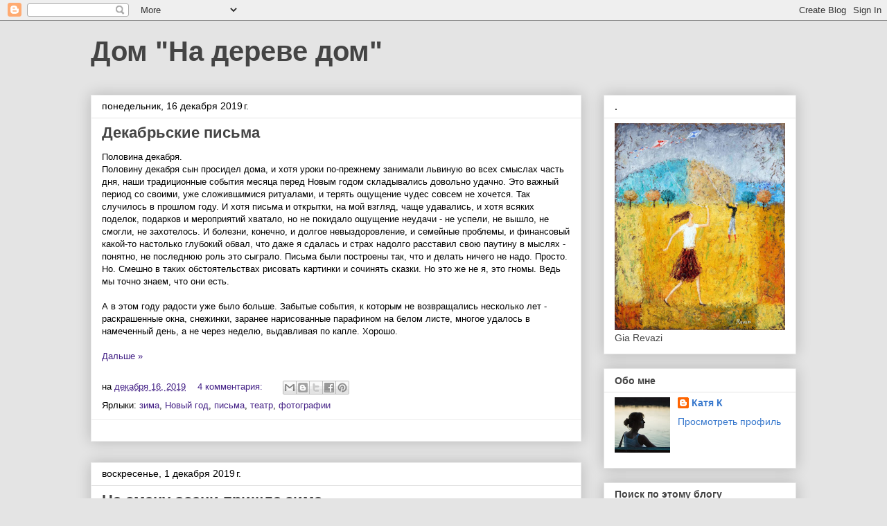

--- FILE ---
content_type: text/html; charset=UTF-8
request_url: https://kat09821.blogspot.com/2019/12/
body_size: 14805
content:
<!DOCTYPE html>
<html class='v2' dir='ltr' lang='ru'>
<head>
<link href='https://www.blogger.com/static/v1/widgets/335934321-css_bundle_v2.css' rel='stylesheet' type='text/css'/>
<meta content='width=1100' name='viewport'/>
<meta content='text/html; charset=UTF-8' http-equiv='Content-Type'/>
<meta content='blogger' name='generator'/>
<link href='https://kat09821.blogspot.com/favicon.ico' rel='icon' type='image/x-icon'/>
<link href='https://kat09821.blogspot.com/2019/12/' rel='canonical'/>
<link rel="alternate" type="application/atom+xml" title="Дом &quot;На дереве дом&quot; - Atom" href="https://kat09821.blogspot.com/feeds/posts/default" />
<link rel="alternate" type="application/rss+xml" title="Дом &quot;На дереве дом&quot; - RSS" href="https://kat09821.blogspot.com/feeds/posts/default?alt=rss" />
<link rel="service.post" type="application/atom+xml" title="Дом &quot;На дереве дом&quot; - Atom" href="https://www.blogger.com/feeds/3386156362033139241/posts/default" />
<!--Can't find substitution for tag [blog.ieCssRetrofitLinks]-->
<meta content='https://kat09821.blogspot.com/2019/12/' property='og:url'/>
<meta content='Дом &quot;На дереве дом&quot;' property='og:title'/>
<meta content='' property='og:description'/>
<title>Дом "На дереве дом": декабря 2019</title>
<style id='page-skin-1' type='text/css'><!--
/*
-----------------------------------------------
Blogger Template Style
Name:     Awesome Inc.
Designer: Tina Chen
URL:      tinachen.org
----------------------------------------------- */
/* Content
----------------------------------------------- */
body {
font: normal normal 13px Arial, Tahoma, Helvetica, FreeSans, sans-serif;
color: #000000;
background: #e4e4e4 none no-repeat scroll center center;
}
html body .content-outer {
min-width: 0;
max-width: 100%;
width: 100%;
}
a:link {
text-decoration: none;
color: #442186;
}
a:visited {
text-decoration: none;
color: #000000;
}
a:hover {
text-decoration: underline;
color: #3778cd;
}
.body-fauxcolumn-outer .cap-top {
position: absolute;
z-index: 1;
height: 276px;
width: 100%;
background: transparent none repeat-x scroll top left;
_background-image: none;
}
/* Columns
----------------------------------------------- */
.content-inner {
padding: 0;
}
.header-inner .section {
margin: 0 16px;
}
.tabs-inner .section {
margin: 0 16px;
}
.main-inner {
padding-top: 30px;
}
.main-inner .column-center-inner,
.main-inner .column-left-inner,
.main-inner .column-right-inner {
padding: 0 5px;
}
*+html body .main-inner .column-center-inner {
margin-top: -30px;
}
#layout .main-inner .column-center-inner {
margin-top: 0;
}
/* Header
----------------------------------------------- */
.header-outer {
margin: 0 0 0 0;
background: rgba(0, 0, 0, 0) none repeat scroll 0 0;
}
.Header h1 {
font: normal bold 40px Arial, Tahoma, Helvetica, FreeSans, sans-serif;
color: #444444;
text-shadow: 0 0 -1px #000000;
}
.Header h1 a {
color: #444444;
}
.Header .description {
font: normal normal 14px Arial, Tahoma, Helvetica, FreeSans, sans-serif;
color: #444444;
}
.header-inner .Header .titlewrapper,
.header-inner .Header .descriptionwrapper {
padding-left: 0;
padding-right: 0;
margin-bottom: 0;
}
.header-inner .Header .titlewrapper {
padding-top: 22px;
}
/* Tabs
----------------------------------------------- */
.tabs-outer {
overflow: hidden;
position: relative;
background: #e4e4e4 url(https://resources.blogblog.com/blogblog/data/1kt/awesomeinc/tabs_gradient_light.png) repeat scroll 0 0;
}
#layout .tabs-outer {
overflow: visible;
}
.tabs-cap-top, .tabs-cap-bottom {
position: absolute;
width: 100%;
border-top: 1px solid #7d7d7d;
}
.tabs-cap-bottom {
bottom: 0;
}
.tabs-inner .widget li a {
display: inline-block;
margin: 0;
padding: .6em 1.5em;
font: normal bold 14px Arial, Tahoma, Helvetica, FreeSans, sans-serif;
color: #444444;
border-top: 1px solid #7d7d7d;
border-bottom: 1px solid #7d7d7d;
border-left: 1px solid #7d7d7d;
height: 16px;
line-height: 16px;
}
.tabs-inner .widget li:last-child a {
border-right: 1px solid #7d7d7d;
}
.tabs-inner .widget li.selected a, .tabs-inner .widget li a:hover {
background: #000000 url(https://resources.blogblog.com/blogblog/data/1kt/awesomeinc/tabs_gradient_light.png) repeat-x scroll 0 -100px;
color: #ffffff;
}
/* Headings
----------------------------------------------- */
h2 {
font: normal bold 14px Arial, Tahoma, Helvetica, FreeSans, sans-serif;
color: #444444;
}
/* Widgets
----------------------------------------------- */
.main-inner .section {
margin: 0 27px;
padding: 0;
}
.main-inner .column-left-outer,
.main-inner .column-right-outer {
margin-top: 0;
}
#layout .main-inner .column-left-outer,
#layout .main-inner .column-right-outer {
margin-top: 0;
}
.main-inner .column-left-inner,
.main-inner .column-right-inner {
background: rgba(0, 0, 0, 0) none repeat 0 0;
-moz-box-shadow: 0 0 0 rgba(0, 0, 0, .2);
-webkit-box-shadow: 0 0 0 rgba(0, 0, 0, .2);
-goog-ms-box-shadow: 0 0 0 rgba(0, 0, 0, .2);
box-shadow: 0 0 0 rgba(0, 0, 0, .2);
-moz-border-radius: 0;
-webkit-border-radius: 0;
-goog-ms-border-radius: 0;
border-radius: 0;
}
#layout .main-inner .column-left-inner,
#layout .main-inner .column-right-inner {
margin-top: 0;
}
.sidebar .widget {
font: normal normal 14px Arial, Tahoma, Helvetica, FreeSans, sans-serif;
color: #444444;
}
.sidebar .widget a:link {
color: #3778cd;
}
.sidebar .widget a:visited {
color: #4d469c;
}
.sidebar .widget a:hover {
color: #3778cd;
}
.sidebar .widget h2 {
text-shadow: 0 0 -1px #000000;
}
.main-inner .widget {
background-color: #ffffff;
border: 1px solid #e4e4e4;
padding: 0 15px 15px;
margin: 20px -16px;
-moz-box-shadow: 0 0 20px rgba(0, 0, 0, .2);
-webkit-box-shadow: 0 0 20px rgba(0, 0, 0, .2);
-goog-ms-box-shadow: 0 0 20px rgba(0, 0, 0, .2);
box-shadow: 0 0 20px rgba(0, 0, 0, .2);
-moz-border-radius: 0;
-webkit-border-radius: 0;
-goog-ms-border-radius: 0;
border-radius: 0;
}
.main-inner .widget h2 {
margin: 0 -15px;
padding: .6em 15px .5em;
border-bottom: 1px solid rgba(0, 0, 0, 0);
}
.footer-inner .widget h2 {
padding: 0 0 .4em;
border-bottom: 1px solid rgba(0, 0, 0, 0);
}
.main-inner .widget h2 + div, .footer-inner .widget h2 + div {
border-top: 1px solid #e4e4e4;
padding-top: 8px;
}
.main-inner .widget .widget-content {
margin: 0 -15px;
padding: 7px 15px 0;
}
.main-inner .widget ul, .main-inner .widget #ArchiveList ul.flat {
margin: -8px -15px 0;
padding: 0;
list-style: none;
}
.main-inner .widget #ArchiveList {
margin: -8px 0 0;
}
.main-inner .widget ul li, .main-inner .widget #ArchiveList ul.flat li {
padding: .5em 15px;
text-indent: 0;
color: #000000;
border-top: 1px solid #e4e4e4;
border-bottom: 1px solid rgba(0, 0, 0, 0);
}
.main-inner .widget #ArchiveList ul li {
padding-top: .25em;
padding-bottom: .25em;
}
.main-inner .widget ul li:first-child, .main-inner .widget #ArchiveList ul.flat li:first-child {
border-top: none;
}
.main-inner .widget ul li:last-child, .main-inner .widget #ArchiveList ul.flat li:last-child {
border-bottom: none;
}
.post-body {
position: relative;
}
.main-inner .widget .post-body ul {
padding: 0 2.5em;
margin: .5em 0;
list-style: disc;
}
.main-inner .widget .post-body ul li {
padding: 0.25em 0;
margin-bottom: .25em;
color: #000000;
border: none;
}
.footer-inner .widget ul {
padding: 0;
list-style: none;
}
.widget .zippy {
color: #000000;
}
/* Posts
----------------------------------------------- */
body .main-inner .Blog {
padding: 0;
margin-bottom: 1em;
background-color: transparent;
border: none;
-moz-box-shadow: 0 0 0 rgba(0, 0, 0, 0);
-webkit-box-shadow: 0 0 0 rgba(0, 0, 0, 0);
-goog-ms-box-shadow: 0 0 0 rgba(0, 0, 0, 0);
box-shadow: 0 0 0 rgba(0, 0, 0, 0);
}
.main-inner .section:last-child .Blog:last-child {
padding: 0;
margin-bottom: 1em;
}
.main-inner .widget h2.date-header {
margin: 0 -15px 1px;
padding: 0 0 0 0;
font: normal normal 14px Arial, Tahoma, Helvetica, FreeSans, sans-serif;
color: #000000;
background: transparent none no-repeat scroll top left;
border-top: 0 solid #eeeeee;
border-bottom: 1px solid rgba(0, 0, 0, 0);
-moz-border-radius-topleft: 0;
-moz-border-radius-topright: 0;
-webkit-border-top-left-radius: 0;
-webkit-border-top-right-radius: 0;
border-top-left-radius: 0;
border-top-right-radius: 0;
position: static;
bottom: 100%;
right: 15px;
text-shadow: 0 0 -1px #000000;
}
.main-inner .widget h2.date-header span {
font: normal normal 14px Arial, Tahoma, Helvetica, FreeSans, sans-serif;
display: block;
padding: .5em 15px;
border-left: 0 solid #eeeeee;
border-right: 0 solid #eeeeee;
}
.date-outer {
position: relative;
margin: 30px 0 20px;
padding: 0 15px;
background-color: #ffffff;
border: 1px solid #eeeeee;
-moz-box-shadow: 0 0 20px rgba(0, 0, 0, .2);
-webkit-box-shadow: 0 0 20px rgba(0, 0, 0, .2);
-goog-ms-box-shadow: 0 0 20px rgba(0, 0, 0, .2);
box-shadow: 0 0 20px rgba(0, 0, 0, .2);
-moz-border-radius: 0;
-webkit-border-radius: 0;
-goog-ms-border-radius: 0;
border-radius: 0;
}
.date-outer:first-child {
margin-top: 0;
}
.date-outer:last-child {
margin-bottom: 20px;
-moz-border-radius-bottomleft: 0;
-moz-border-radius-bottomright: 0;
-webkit-border-bottom-left-radius: 0;
-webkit-border-bottom-right-radius: 0;
-goog-ms-border-bottom-left-radius: 0;
-goog-ms-border-bottom-right-radius: 0;
border-bottom-left-radius: 0;
border-bottom-right-radius: 0;
}
.date-posts {
margin: 0 -15px;
padding: 0 15px;
clear: both;
}
.post-outer, .inline-ad {
border-top: 1px solid #eeeeee;
margin: 0 -15px;
padding: 15px 15px;
}
.post-outer {
padding-bottom: 10px;
}
.post-outer:first-child {
padding-top: 0;
border-top: none;
}
.post-outer:last-child, .inline-ad:last-child {
border-bottom: none;
}
.post-body {
position: relative;
}
.post-body img {
padding: 8px;
background: rgba(0, 0, 0, 0);
border: 1px solid rgba(0, 0, 0, 0);
-moz-box-shadow: 0 0 0 rgba(0, 0, 0, .2);
-webkit-box-shadow: 0 0 0 rgba(0, 0, 0, .2);
box-shadow: 0 0 0 rgba(0, 0, 0, .2);
-moz-border-radius: 0;
-webkit-border-radius: 0;
border-radius: 0;
}
h3.post-title, h4 {
font: normal bold 22px Arial, Tahoma, Helvetica, FreeSans, sans-serif;
color: #444444;
}
h3.post-title a {
font: normal bold 22px Arial, Tahoma, Helvetica, FreeSans, sans-serif;
color: #444444;
}
h3.post-title a:hover {
color: #3778cd;
text-decoration: underline;
}
.post-header {
margin: 0 0 1em;
}
.post-body {
line-height: 1.4;
}
.post-outer h2 {
color: #000000;
}
.post-footer {
margin: 1.5em 0 0;
}
#blog-pager {
padding: 15px;
font-size: 120%;
background-color: #ffffff;
border: 1px solid #e4e4e4;
-moz-box-shadow: 0 0 20px rgba(0, 0, 0, .2);
-webkit-box-shadow: 0 0 20px rgba(0, 0, 0, .2);
-goog-ms-box-shadow: 0 0 20px rgba(0, 0, 0, .2);
box-shadow: 0 0 20px rgba(0, 0, 0, .2);
-moz-border-radius: 0;
-webkit-border-radius: 0;
-goog-ms-border-radius: 0;
border-radius: 0;
-moz-border-radius-topleft: 0;
-moz-border-radius-topright: 0;
-webkit-border-top-left-radius: 0;
-webkit-border-top-right-radius: 0;
-goog-ms-border-top-left-radius: 0;
-goog-ms-border-top-right-radius: 0;
border-top-left-radius: 0;
border-top-right-radius-topright: 0;
margin-top: 1em;
}
.blog-feeds, .post-feeds {
margin: 1em 0;
text-align: center;
color: #444444;
}
.blog-feeds a, .post-feeds a {
color: #3778cd;
}
.blog-feeds a:visited, .post-feeds a:visited {
color: #4d469c;
}
.blog-feeds a:hover, .post-feeds a:hover {
color: #3778cd;
}
.post-outer .comments {
margin-top: 2em;
}
/* Comments
----------------------------------------------- */
.comments .comments-content .icon.blog-author {
background-repeat: no-repeat;
background-image: url([data-uri]);
}
.comments .comments-content .loadmore a {
border-top: 1px solid #7d7d7d;
border-bottom: 1px solid #7d7d7d;
}
.comments .continue {
border-top: 2px solid #7d7d7d;
}
/* Footer
----------------------------------------------- */
.footer-outer {
margin: -20px 0 -1px;
padding: 20px 0 0;
color: #444444;
overflow: hidden;
}
.footer-fauxborder-left {
border-top: 1px solid #e4e4e4;
background: #ffffff none repeat scroll 0 0;
-moz-box-shadow: 0 0 20px rgba(0, 0, 0, .2);
-webkit-box-shadow: 0 0 20px rgba(0, 0, 0, .2);
-goog-ms-box-shadow: 0 0 20px rgba(0, 0, 0, .2);
box-shadow: 0 0 20px rgba(0, 0, 0, .2);
margin: 0 -20px;
}
/* Mobile
----------------------------------------------- */
body.mobile {
background-size: auto;
}
.mobile .body-fauxcolumn-outer {
background: transparent none repeat scroll top left;
}
*+html body.mobile .main-inner .column-center-inner {
margin-top: 0;
}
.mobile .main-inner .widget {
padding: 0 0 15px;
}
.mobile .main-inner .widget h2 + div,
.mobile .footer-inner .widget h2 + div {
border-top: none;
padding-top: 0;
}
.mobile .footer-inner .widget h2 {
padding: 0.5em 0;
border-bottom: none;
}
.mobile .main-inner .widget .widget-content {
margin: 0;
padding: 7px 0 0;
}
.mobile .main-inner .widget ul,
.mobile .main-inner .widget #ArchiveList ul.flat {
margin: 0 -15px 0;
}
.mobile .main-inner .widget h2.date-header {
right: 0;
}
.mobile .date-header span {
padding: 0.4em 0;
}
.mobile .date-outer:first-child {
margin-bottom: 0;
border: 1px solid #eeeeee;
-moz-border-radius-topleft: 0;
-moz-border-radius-topright: 0;
-webkit-border-top-left-radius: 0;
-webkit-border-top-right-radius: 0;
-goog-ms-border-top-left-radius: 0;
-goog-ms-border-top-right-radius: 0;
border-top-left-radius: 0;
border-top-right-radius: 0;
}
.mobile .date-outer {
border-color: #eeeeee;
border-width: 0 1px 1px;
}
.mobile .date-outer:last-child {
margin-bottom: 0;
}
.mobile .main-inner {
padding: 0;
}
.mobile .header-inner .section {
margin: 0;
}
.mobile .post-outer, .mobile .inline-ad {
padding: 5px 0;
}
.mobile .tabs-inner .section {
margin: 0 10px;
}
.mobile .main-inner .widget h2 {
margin: 0;
padding: 0;
}
.mobile .main-inner .widget h2.date-header span {
padding: 0;
}
.mobile .main-inner .widget .widget-content {
margin: 0;
padding: 7px 0 0;
}
.mobile #blog-pager {
border: 1px solid transparent;
background: #ffffff none repeat scroll 0 0;
}
.mobile .main-inner .column-left-inner,
.mobile .main-inner .column-right-inner {
background: rgba(0, 0, 0, 0) none repeat 0 0;
-moz-box-shadow: none;
-webkit-box-shadow: none;
-goog-ms-box-shadow: none;
box-shadow: none;
}
.mobile .date-posts {
margin: 0;
padding: 0;
}
.mobile .footer-fauxborder-left {
margin: 0;
border-top: inherit;
}
.mobile .main-inner .section:last-child .Blog:last-child {
margin-bottom: 0;
}
.mobile-index-contents {
color: #000000;
}
.mobile .mobile-link-button {
background: #442186 url(https://resources.blogblog.com/blogblog/data/1kt/awesomeinc/tabs_gradient_light.png) repeat scroll 0 0;
}
.mobile-link-button a:link, .mobile-link-button a:visited {
color: #ffffff;
}
.mobile .tabs-inner .PageList .widget-content {
background: transparent;
border-top: 1px solid;
border-color: #7d7d7d;
color: #444444;
}
.mobile .tabs-inner .PageList .widget-content .pagelist-arrow {
border-left: 1px solid #7d7d7d;
}

--></style>
<style id='template-skin-1' type='text/css'><!--
body {
min-width: 1050px;
}
.content-outer, .content-fauxcolumn-outer, .region-inner {
min-width: 1050px;
max-width: 1050px;
_width: 1050px;
}
.main-inner .columns {
padding-left: 0;
padding-right: 310px;
}
.main-inner .fauxcolumn-center-outer {
left: 0;
right: 310px;
/* IE6 does not respect left and right together */
_width: expression(this.parentNode.offsetWidth -
parseInt("0") -
parseInt("310px") + 'px');
}
.main-inner .fauxcolumn-left-outer {
width: 0;
}
.main-inner .fauxcolumn-right-outer {
width: 310px;
}
.main-inner .column-left-outer {
width: 0;
right: 100%;
margin-left: -0;
}
.main-inner .column-right-outer {
width: 310px;
margin-right: -310px;
}
#layout {
min-width: 0;
}
#layout .content-outer {
min-width: 0;
width: 800px;
}
#layout .region-inner {
min-width: 0;
width: auto;
}
body#layout div.add_widget {
padding: 8px;
}
body#layout div.add_widget a {
margin-left: 32px;
}
--></style>
<link href='https://www.blogger.com/dyn-css/authorization.css?targetBlogID=3386156362033139241&amp;zx=a327d55a-9a2a-4f03-9a99-3699e7ca7958' media='none' onload='if(media!=&#39;all&#39;)media=&#39;all&#39;' rel='stylesheet'/><noscript><link href='https://www.blogger.com/dyn-css/authorization.css?targetBlogID=3386156362033139241&amp;zx=a327d55a-9a2a-4f03-9a99-3699e7ca7958' rel='stylesheet'/></noscript>
<meta name='google-adsense-platform-account' content='ca-host-pub-1556223355139109'/>
<meta name='google-adsense-platform-domain' content='blogspot.com'/>

</head>
<body class='loading variant-light'>
<div class='navbar section' id='navbar' name='Панель навигации'><div class='widget Navbar' data-version='1' id='Navbar1'><script type="text/javascript">
    function setAttributeOnload(object, attribute, val) {
      if(window.addEventListener) {
        window.addEventListener('load',
          function(){ object[attribute] = val; }, false);
      } else {
        window.attachEvent('onload', function(){ object[attribute] = val; });
      }
    }
  </script>
<div id="navbar-iframe-container"></div>
<script type="text/javascript" src="https://apis.google.com/js/platform.js"></script>
<script type="text/javascript">
      gapi.load("gapi.iframes:gapi.iframes.style.bubble", function() {
        if (gapi.iframes && gapi.iframes.getContext) {
          gapi.iframes.getContext().openChild({
              url: 'https://www.blogger.com/navbar/3386156362033139241?origin\x3dhttps://kat09821.blogspot.com',
              where: document.getElementById("navbar-iframe-container"),
              id: "navbar-iframe"
          });
        }
      });
    </script><script type="text/javascript">
(function() {
var script = document.createElement('script');
script.type = 'text/javascript';
script.src = '//pagead2.googlesyndication.com/pagead/js/google_top_exp.js';
var head = document.getElementsByTagName('head')[0];
if (head) {
head.appendChild(script);
}})();
</script>
</div></div>
<div class='body-fauxcolumns'>
<div class='fauxcolumn-outer body-fauxcolumn-outer'>
<div class='cap-top'>
<div class='cap-left'></div>
<div class='cap-right'></div>
</div>
<div class='fauxborder-left'>
<div class='fauxborder-right'></div>
<div class='fauxcolumn-inner'>
</div>
</div>
<div class='cap-bottom'>
<div class='cap-left'></div>
<div class='cap-right'></div>
</div>
</div>
</div>
<div class='content'>
<div class='content-fauxcolumns'>
<div class='fauxcolumn-outer content-fauxcolumn-outer'>
<div class='cap-top'>
<div class='cap-left'></div>
<div class='cap-right'></div>
</div>
<div class='fauxborder-left'>
<div class='fauxborder-right'></div>
<div class='fauxcolumn-inner'>
</div>
</div>
<div class='cap-bottom'>
<div class='cap-left'></div>
<div class='cap-right'></div>
</div>
</div>
</div>
<div class='content-outer'>
<div class='content-cap-top cap-top'>
<div class='cap-left'></div>
<div class='cap-right'></div>
</div>
<div class='fauxborder-left content-fauxborder-left'>
<div class='fauxborder-right content-fauxborder-right'></div>
<div class='content-inner'>
<header>
<div class='header-outer'>
<div class='header-cap-top cap-top'>
<div class='cap-left'></div>
<div class='cap-right'></div>
</div>
<div class='fauxborder-left header-fauxborder-left'>
<div class='fauxborder-right header-fauxborder-right'></div>
<div class='region-inner header-inner'>
<div class='header section' id='header' name='Заголовок'><div class='widget Header' data-version='1' id='Header1'>
<div id='header-inner'>
<div class='titlewrapper'>
<h1 class='title'>
<a href='https://kat09821.blogspot.com/'>
Дом "На дереве дом"
</a>
</h1>
</div>
<div class='descriptionwrapper'>
<p class='description'><span>
</span></p>
</div>
</div>
</div></div>
</div>
</div>
<div class='header-cap-bottom cap-bottom'>
<div class='cap-left'></div>
<div class='cap-right'></div>
</div>
</div>
</header>
<div class='tabs-outer'>
<div class='tabs-cap-top cap-top'>
<div class='cap-left'></div>
<div class='cap-right'></div>
</div>
<div class='fauxborder-left tabs-fauxborder-left'>
<div class='fauxborder-right tabs-fauxborder-right'></div>
<div class='region-inner tabs-inner'>
<div class='tabs no-items section' id='crosscol' name='Поперечный столбец'></div>
<div class='tabs no-items section' id='crosscol-overflow' name='Cross-Column 2'></div>
</div>
</div>
<div class='tabs-cap-bottom cap-bottom'>
<div class='cap-left'></div>
<div class='cap-right'></div>
</div>
</div>
<div class='main-outer'>
<div class='main-cap-top cap-top'>
<div class='cap-left'></div>
<div class='cap-right'></div>
</div>
<div class='fauxborder-left main-fauxborder-left'>
<div class='fauxborder-right main-fauxborder-right'></div>
<div class='region-inner main-inner'>
<div class='columns fauxcolumns'>
<div class='fauxcolumn-outer fauxcolumn-center-outer'>
<div class='cap-top'>
<div class='cap-left'></div>
<div class='cap-right'></div>
</div>
<div class='fauxborder-left'>
<div class='fauxborder-right'></div>
<div class='fauxcolumn-inner'>
</div>
</div>
<div class='cap-bottom'>
<div class='cap-left'></div>
<div class='cap-right'></div>
</div>
</div>
<div class='fauxcolumn-outer fauxcolumn-left-outer'>
<div class='cap-top'>
<div class='cap-left'></div>
<div class='cap-right'></div>
</div>
<div class='fauxborder-left'>
<div class='fauxborder-right'></div>
<div class='fauxcolumn-inner'>
</div>
</div>
<div class='cap-bottom'>
<div class='cap-left'></div>
<div class='cap-right'></div>
</div>
</div>
<div class='fauxcolumn-outer fauxcolumn-right-outer'>
<div class='cap-top'>
<div class='cap-left'></div>
<div class='cap-right'></div>
</div>
<div class='fauxborder-left'>
<div class='fauxborder-right'></div>
<div class='fauxcolumn-inner'>
</div>
</div>
<div class='cap-bottom'>
<div class='cap-left'></div>
<div class='cap-right'></div>
</div>
</div>
<!-- corrects IE6 width calculation -->
<div class='columns-inner'>
<div class='column-center-outer'>
<div class='column-center-inner'>
<div class='main section' id='main' name='Основной'><div class='widget Blog' data-version='1' id='Blog1'>
<div class='blog-posts hfeed'>

          <div class="date-outer">
        
<h2 class='date-header'><span>понедельник, 16 декабря 2019&#8239;г.</span></h2>

          <div class="date-posts">
        
<div class='post-outer'>
<div class='post hentry uncustomized-post-template' itemprop='blogPost' itemscope='itemscope' itemtype='http://schema.org/BlogPosting'>
<meta content='https://blogger.googleusercontent.com/img/b/R29vZ2xl/AVvXsEi21ktDS8UZQnbbZJ-a4WqmffPJNmh5nSOUgi2C4cIsXi_unQnlfuetgbZFXJ3k8p43SpszHkqhud9-ya2Rs7tMpbDLRf52aMhC7T4GT5WTyCGFSc3W64l93gqJapV1eFm9_roAFOVAF1g/s640/DSC08851.jpg' itemprop='image_url'/>
<meta content='3386156362033139241' itemprop='blogId'/>
<meta content='1404211466644092765' itemprop='postId'/>
<a name='1404211466644092765'></a>
<h3 class='post-title entry-title' itemprop='name'>
<a href='https://kat09821.blogspot.com/2019/12/blog-post_16.html'>Декабрьские письма</a>
</h3>
<div class='post-header'>
<div class='post-header-line-1'></div>
</div>
<div class='post-body entry-content' id='post-body-1404211466644092765' itemprop='description articleBody'>
<div dir="ltr" style="text-align: left;" trbidi="on">
Половина декабря.<br>
<div>
Половину декабря сын просидел дома, и хотя уроки по-прежнему занимали львиную во всех смыслах часть дня, наши традиционные события месяца перед Новым годом складывались довольно удачно. Это важный период со своими, уже сложившимися ритуалами, и терять ощущение чудес совсем не хочется. Так случилось в прошлом году. И хотя письма и открытки, на мой взгляд, чаще удавались, и хотя всяких поделок, подарков и мероприятий хватало, но не покидало ощущение неудачи - не успели, не вышло, не смогли, не захотелось. И болезни, конечно, и долгое невыздоровление, и семейные проблемы, и финансовый какой-то настолько глубокий обвал, что даже я сдалась и страх надолго расставил свою паутину в мыслях - понятно, не последнюю роль это сыграло. Письма были построены так, что и делать ничего не надо. Просто. Но. Смешно в таких обстоятельствах рисовать картинки и сочинять сказки. Но это же не я, это гномы. Ведь мы точно знаем, что они есть.</div>
<div>
<br></div>
<div>
А в этом году радости уже было больше. Забытые события, к которым не возвращались несколько лет - раскрашенные окна, снежинки, заранее нарисованные парафином на белом листе, многое удалось в намеченный день, а не через неделю, выдавливая по капле. Хорошо.<br>
<br>
</div></div>
<div style='clear: both;'></div>
</div>
<div class='jump-link'>
<a href='https://kat09821.blogspot.com/2019/12/blog-post_16.html#more' title='Декабрьские письма'>Дальше &#187;</a>
</div>
<div class='post-footer'>
<div class='post-footer-line post-footer-line-1'>
<span class='post-author vcard'>
</span>
<span class='post-timestamp'>
на
<meta content='https://kat09821.blogspot.com/2019/12/blog-post_16.html' itemprop='url'/>
<a class='timestamp-link' href='https://kat09821.blogspot.com/2019/12/blog-post_16.html' rel='bookmark' title='permanent link'><abbr class='published' itemprop='datePublished' title='2019-12-16T01:38:00-08:00'>декабря 16, 2019</abbr></a>
</span>
<span class='post-comment-link'>
<a class='comment-link' href='https://kat09821.blogspot.com/2019/12/blog-post_16.html#comment-form' onclick=''>
4 комментария:
  </a>
</span>
<span class='post-icons'>
<span class='item-control blog-admin pid-1198160847'>
<a href='https://www.blogger.com/post-edit.g?blogID=3386156362033139241&postID=1404211466644092765&from=pencil' title='Изменить сообщение'>
<img alt='' class='icon-action' height='18' src='https://resources.blogblog.com/img/icon18_edit_allbkg.gif' width='18'/>
</a>
</span>
</span>
<div class='post-share-buttons goog-inline-block'>
<a class='goog-inline-block share-button sb-email' href='https://www.blogger.com/share-post.g?blogID=3386156362033139241&postID=1404211466644092765&target=email' target='_blank' title='Отправить по электронной почте'><span class='share-button-link-text'>Отправить по электронной почте</span></a><a class='goog-inline-block share-button sb-blog' href='https://www.blogger.com/share-post.g?blogID=3386156362033139241&postID=1404211466644092765&target=blog' onclick='window.open(this.href, "_blank", "height=270,width=475"); return false;' target='_blank' title='Написать об этом в блоге'><span class='share-button-link-text'>Написать об этом в блоге</span></a><a class='goog-inline-block share-button sb-twitter' href='https://www.blogger.com/share-post.g?blogID=3386156362033139241&postID=1404211466644092765&target=twitter' target='_blank' title='Поделиться в X'><span class='share-button-link-text'>Поделиться в X</span></a><a class='goog-inline-block share-button sb-facebook' href='https://www.blogger.com/share-post.g?blogID=3386156362033139241&postID=1404211466644092765&target=facebook' onclick='window.open(this.href, "_blank", "height=430,width=640"); return false;' target='_blank' title='Опубликовать в Facebook'><span class='share-button-link-text'>Опубликовать в Facebook</span></a><a class='goog-inline-block share-button sb-pinterest' href='https://www.blogger.com/share-post.g?blogID=3386156362033139241&postID=1404211466644092765&target=pinterest' target='_blank' title='Поделиться в Pinterest'><span class='share-button-link-text'>Поделиться в Pinterest</span></a>
</div>
</div>
<div class='post-footer-line post-footer-line-2'>
<span class='post-labels'>
Ярлыки:
<a href='https://kat09821.blogspot.com/search/label/%D0%B7%D0%B8%D0%BC%D0%B0' rel='tag'>зима</a>,
<a href='https://kat09821.blogspot.com/search/label/%D0%9D%D0%BE%D0%B2%D1%8B%D0%B9%20%D0%B3%D0%BE%D0%B4' rel='tag'>Новый год</a>,
<a href='https://kat09821.blogspot.com/search/label/%D0%BF%D0%B8%D1%81%D1%8C%D0%BC%D0%B0' rel='tag'>письма</a>,
<a href='https://kat09821.blogspot.com/search/label/%D1%82%D0%B5%D0%B0%D1%82%D1%80' rel='tag'>театр</a>,
<a href='https://kat09821.blogspot.com/search/label/%D1%84%D0%BE%D1%82%D0%BE%D0%B3%D1%80%D0%B0%D1%84%D0%B8%D0%B8' rel='tag'>фотографии</a>
</span>
</div>
<div class='post-footer-line post-footer-line-3'>
<span class='post-location'>
</span>
</div>
</div>
</div>
</div>
<div class='inline-ad'>
<!--Can't find substitution for tag [adCode]-->
</div>

          </div></div>
        

          <div class="date-outer">
        
<h2 class='date-header'><span>воскресенье, 1 декабря 2019&#8239;г.</span></h2>

          <div class="date-posts">
        
<div class='post-outer'>
<div class='post hentry uncustomized-post-template' itemprop='blogPost' itemscope='itemscope' itemtype='http://schema.org/BlogPosting'>
<meta content='https://blogger.googleusercontent.com/img/b/R29vZ2xl/AVvXsEjV21CxwSQInyTi0eNfv9do5L6-ZbEqys9bX9bli6rkaF9MElrVALvkaCMxIzn3os4gSJi6twfQUGlzt2ryDL2C9O6bALgoIAy3_b4XX5zVS4cOdbL81heDBSEnSQ1GdZ9HWGfWEhgjfqk/s640/DSC07868.jpg' itemprop='image_url'/>
<meta content='3386156362033139241' itemprop='blogId'/>
<meta content='6123960232238557545' itemprop='postId'/>
<a name='6123960232238557545'></a>
<h3 class='post-title entry-title' itemprop='name'>
<a href='https://kat09821.blogspot.com/2019/12/blog-post.html'>На смену осени пришла зима</a>
</h3>
<div class='post-header'>
<div class='post-header-line-1'></div>
</div>
<div class='post-body entry-content' id='post-body-6123960232238557545' itemprop='description articleBody'>
<div dir="ltr" style="text-align: left;" trbidi="on">
Первый день зимы редко бывает по-настоящему зимним. Только в прошлом году 1 декабря шёл снег, а мы фотографировались первый раз в жизни все вместе и с друзьями в студии в новогодних декорациях. Заранее выдумывали наряды, готовились с подругой и копили деньги. Кажется это и был единственный день зимы в городе. К счастью мы успели ещё три снежных дня провести в январской сказочной Москве.<br>
<div>
Не знаю, что готовит нам зима нынче.<br>
<div>
<br>
<div>
Мы вышли в насквозь пасмурный город и побродили по опавшей листве. Вчера ночью шёл дождь, и сегодня вдруг остро запахло осенью. Дождей не было давно, я не помню их нынешней осенью вовсе. Только туманы баюкали тишину ноября изо дня в день.</div>
<div>
Вторая половина осени была упоительно прекрасной. Не было листопада и золота, но тихие солнечные, мягкие дни сменяли один другой. Октябрь грел, ноябрь морозил, но&#160; тишину почти не нарушали ни ветер, ни шум дождя, ни крики грачей.&#160;</div>
</div>
</div>
<div>
<br></div>
<div>
Сентябрь</div>
<div>
<br></div>
<div class="separator" style="clear: both; text-align: center;">
<a href="https://blogger.googleusercontent.com/img/b/R29vZ2xl/AVvXsEjV21CxwSQInyTi0eNfv9do5L6-ZbEqys9bX9bli6rkaF9MElrVALvkaCMxIzn3os4gSJi6twfQUGlzt2ryDL2C9O6bALgoIAy3_b4XX5zVS4cOdbL81heDBSEnSQ1GdZ9HWGfWEhgjfqk/s1600/DSC07868.jpg" imageanchor="1" style="clear: left; float: left; margin-bottom: 1em; margin-right: 1em;"><img border="0" data-original-height="1067" data-original-width="1600" height="426" src="https://blogger.googleusercontent.com/img/b/R29vZ2xl/AVvXsEjV21CxwSQInyTi0eNfv9do5L6-ZbEqys9bX9bli6rkaF9MElrVALvkaCMxIzn3os4gSJi6twfQUGlzt2ryDL2C9O6bALgoIAy3_b4XX5zVS4cOdbL81heDBSEnSQ1GdZ9HWGfWEhgjfqk/s640/DSC07868.jpg" width="640"></a></div>
<br>
<div class="separator" style="clear: both; text-align: center;">
<a href="https://blogger.googleusercontent.com/img/b/R29vZ2xl/AVvXsEhI6fIFTBukE4mDOGm0lfQ260t9wVEeL2ETSNQU-oTntxeMcWab3UAVl20SVHeSrDYPKDCXzLO8Abgso0afjvYn0AHF7vgi6VYOOWqGlCD4FMRBi8aU1iV_INYEZ8uc2-p85np4nZDedAE/s1600/DSC07881.jpg" imageanchor="1" style="clear: left; float: left; margin-bottom: 1em; margin-right: 1em;"><img border="0" data-original-height="1067" data-original-width="1600" height="426" src="https://blogger.googleusercontent.com/img/b/R29vZ2xl/AVvXsEhI6fIFTBukE4mDOGm0lfQ260t9wVEeL2ETSNQU-oTntxeMcWab3UAVl20SVHeSrDYPKDCXzLO8Abgso0afjvYn0AHF7vgi6VYOOWqGlCD4FMRBi8aU1iV_INYEZ8uc2-p85np4nZDedAE/s640/DSC07881.jpg" width="640"></a></div>
<br>
</div>
<div style='clear: both;'></div>
</div>
<div class='jump-link'>
<a href='https://kat09821.blogspot.com/2019/12/blog-post.html#more' title='На смену осени пришла зима'>Дальше &#187;</a>
</div>
<div class='post-footer'>
<div class='post-footer-line post-footer-line-1'>
<span class='post-author vcard'>
</span>
<span class='post-timestamp'>
на
<meta content='https://kat09821.blogspot.com/2019/12/blog-post.html' itemprop='url'/>
<a class='timestamp-link' href='https://kat09821.blogspot.com/2019/12/blog-post.html' rel='bookmark' title='permanent link'><abbr class='published' itemprop='datePublished' title='2019-12-01T04:47:00-08:00'>декабря 01, 2019</abbr></a>
</span>
<span class='post-comment-link'>
<a class='comment-link' href='https://kat09821.blogspot.com/2019/12/blog-post.html#comment-form' onclick=''>
6 комментариев:
  </a>
</span>
<span class='post-icons'>
<span class='item-control blog-admin pid-1198160847'>
<a href='https://www.blogger.com/post-edit.g?blogID=3386156362033139241&postID=6123960232238557545&from=pencil' title='Изменить сообщение'>
<img alt='' class='icon-action' height='18' src='https://resources.blogblog.com/img/icon18_edit_allbkg.gif' width='18'/>
</a>
</span>
</span>
<div class='post-share-buttons goog-inline-block'>
<a class='goog-inline-block share-button sb-email' href='https://www.blogger.com/share-post.g?blogID=3386156362033139241&postID=6123960232238557545&target=email' target='_blank' title='Отправить по электронной почте'><span class='share-button-link-text'>Отправить по электронной почте</span></a><a class='goog-inline-block share-button sb-blog' href='https://www.blogger.com/share-post.g?blogID=3386156362033139241&postID=6123960232238557545&target=blog' onclick='window.open(this.href, "_blank", "height=270,width=475"); return false;' target='_blank' title='Написать об этом в блоге'><span class='share-button-link-text'>Написать об этом в блоге</span></a><a class='goog-inline-block share-button sb-twitter' href='https://www.blogger.com/share-post.g?blogID=3386156362033139241&postID=6123960232238557545&target=twitter' target='_blank' title='Поделиться в X'><span class='share-button-link-text'>Поделиться в X</span></a><a class='goog-inline-block share-button sb-facebook' href='https://www.blogger.com/share-post.g?blogID=3386156362033139241&postID=6123960232238557545&target=facebook' onclick='window.open(this.href, "_blank", "height=430,width=640"); return false;' target='_blank' title='Опубликовать в Facebook'><span class='share-button-link-text'>Опубликовать в Facebook</span></a><a class='goog-inline-block share-button sb-pinterest' href='https://www.blogger.com/share-post.g?blogID=3386156362033139241&postID=6123960232238557545&target=pinterest' target='_blank' title='Поделиться в Pinterest'><span class='share-button-link-text'>Поделиться в Pinterest</span></a>
</div>
</div>
<div class='post-footer-line post-footer-line-2'>
<span class='post-labels'>
Ярлыки:
<a href='https://kat09821.blogspot.com/search/label/%D0%BE%D1%81%D0%B5%D0%BD%D1%8C' rel='tag'>осень</a>,
<a href='https://kat09821.blogspot.com/search/label/%D0%BF%D1%80%D0%B0%D0%B7%D0%B4%D0%BD%D0%B8%D0%BA%20%D1%84%D0%BE%D0%BD%D0%B0%D1%80%D0%B8%D0%BA%D0%BE%D0%B2' rel='tag'>праздник фонариков</a>,
<a href='https://kat09821.blogspot.com/search/label/%D1%84%D0%BE%D1%82%D0%BE%D0%B3%D1%80%D0%B0%D1%84%D0%B8%D0%B8' rel='tag'>фотографии</a>
</span>
</div>
<div class='post-footer-line post-footer-line-3'>
<span class='post-location'>
</span>
</div>
</div>
</div>
</div>

        </div></div>
      
</div>
<div class='blog-pager' id='blog-pager'>
<span id='blog-pager-newer-link'>
<a class='blog-pager-newer-link' href='https://kat09821.blogspot.com/search?updated-max=2020-06-07T10:38:00-07:00&amp;max-results=11&amp;reverse-paginate=true' id='Blog1_blog-pager-newer-link' title='Следующие'>Следующие</a>
</span>
<span id='blog-pager-older-link'>
<a class='blog-pager-older-link' href='https://kat09821.blogspot.com/search?updated-max=2019-12-01T04:47:00-08:00&amp;max-results=11' id='Blog1_blog-pager-older-link' title='Предыдущие'>Предыдущие</a>
</span>
<a class='home-link' href='https://kat09821.blogspot.com/'>Главная страница</a>
</div>
<div class='clear'></div>
<div class='blog-feeds'>
<div class='feed-links'>
Подписаться на:
<a class='feed-link' href='https://kat09821.blogspot.com/feeds/posts/default' target='_blank' type='application/atom+xml'>Комментарии (Atom)</a>
</div>
</div>
</div><div class='widget FeaturedPost' data-version='1' id='FeaturedPost1'>
<div class='post-summary'>
<h3><a href='https://kat09821.blogspot.com/2021/12/blog-post.html'>Прогулки по лесу</a></h3>
<p>
Подробный и ясный пост про книгу &quot;Прогулки по лесу&quot; в &quot;Магии биологии&quot; &#160;напомнил мне, что я ничего не оставила здесь на ...
</p>
<img class='image' src='https://i.ytimg.com/vi/6tVNtCqsC4c/hqdefault.jpg'/>
</div>
<style type='text/css'>
    .image {
      width: 100%;
    }
  </style>
<div class='clear'></div>
</div>
</div>
</div>
</div>
<div class='column-left-outer'>
<div class='column-left-inner'>
<aside>
</aside>
</div>
</div>
<div class='column-right-outer'>
<div class='column-right-inner'>
<aside>
<div class='sidebar section' id='sidebar-right-1'><div class='widget Image' data-version='1' id='Image1'>
<h2>.</h2>
<div class='widget-content'>
<img alt='.' height='401' id='Image1_img' src='https://blogger.googleusercontent.com/img/b/R29vZ2xl/AVvXsEiAvnO0CruUfBMsJ7OY8qH8_B2PlxR04UcmKWtkizs0cxjDsae9Y7WskMvNiMsHv_fy1D1dW2XgvtUcA_AlpLzvWP2IDC-TNQ3SAN4b5QwHso3FtL8ql71Zzxj0gringHwndaHXLfuBVxY/s401/3664725-JTAQDZZK-7.jpg' width='330'/>
<br/>
<span class='caption'>Gia Revazi</span>
</div>
<div class='clear'></div>
</div><div class='widget Profile' data-version='1' id='Profile1'>
<h2>Обо мне</h2>
<div class='widget-content'>
<a href='https://www.blogger.com/profile/09309700879361797228'><img alt='Моя фотография' class='profile-img' height='80' src='//blogger.googleusercontent.com/img/b/R29vZ2xl/AVvXsEjlGdnijBYVsIlGZkoY42ZqRAXHlcBjACL5L8LAk_YKXAp6gG-DP0yFZX_OaPOKqz1jQCkrPtnGuoqfGe-Y1FMcfdLt603VqlbdzLqZ8LBPDoxmSVi2Q2w61LkVOcptfOY/s113/36630745_279077539330717_512024251314733056_o.jpg' width='80'/></a>
<dl class='profile-datablock'>
<dt class='profile-data'>
<a class='profile-name-link g-profile' href='https://www.blogger.com/profile/09309700879361797228' rel='author' style='background-image: url(//www.blogger.com/img/logo-16.png);'>
Катя К
</a>
</dt>
</dl>
<a class='profile-link' href='https://www.blogger.com/profile/09309700879361797228' rel='author'>Просмотреть профиль</a>
<div class='clear'></div>
</div>
</div><div class='widget BlogSearch' data-version='1' id='BlogSearch1'>
<h2 class='title'>Поиск по этому блогу</h2>
<div class='widget-content'>
<div id='BlogSearch1_form'>
<form action='https://kat09821.blogspot.com/search' class='gsc-search-box' target='_top'>
<table cellpadding='0' cellspacing='0' class='gsc-search-box'>
<tbody>
<tr>
<td class='gsc-input'>
<input autocomplete='off' class='gsc-input' name='q' size='10' title='search' type='text' value=''/>
</td>
<td class='gsc-search-button'>
<input class='gsc-search-button' title='search' type='submit' value='Поиск'/>
</td>
</tr>
</tbody>
</table>
</form>
</div>
</div>
<div class='clear'></div>
</div><div class='widget PopularPosts' data-version='1' id='PopularPosts1'>
<div class='widget-content popular-posts'>
<ul>
<li>
<div class='item-content'>
<div class='item-thumbnail'>
<a href='https://kat09821.blogspot.com/2021/12/blog-post.html' target='_blank'>
<img alt='' border='0' src='https://lh3.googleusercontent.com/blogger_img_proxy/AEn0k_suZABz_e6uU_jeZqE5mjxsf7mdBtnqPa7Kdx2ZBpY-EtnLa0aeeguN7EtC2JviNU9PIE6B5cLtcI4RZOZgTNqovapmQn8f6XllQHUMBQwRkzrooQ=w72-h72-n-k-no-nu'/>
</a>
</div>
<div class='item-title'><a href='https://kat09821.blogspot.com/2021/12/blog-post.html'>Прогулки по лесу</a></div>
<div class='item-snippet'>Подробный и ясный пост про книгу &quot;Прогулки по лесу&quot; в &quot;Магии биологии&quot; &#160;напомнил мне, что я ничего не оставила здесь на ...</div>
</div>
<div style='clear: both;'></div>
</li>
<li>
<div class='item-content'>
<div class='item-thumbnail'>
<a href='https://kat09821.blogspot.com/2021/09/blog-post.html' target='_blank'>
<img alt='' border='0' src='https://blogger.googleusercontent.com/img/b/R29vZ2xl/AVvXsEj3u2Y9ySORuTlFIkRIg-3OX8qbz-FbMMdgdN0vOcLK3qxCmjX571ys3VBsc_R2KpbdN-eXc4v0yU71_4XxNbZ4YmKR0YFZ83NQ0m7H9YJLleokDCc_gciLL1hodBkSIMLH3HBtsHl66aw/w72-h72-p-k-no-nu/DSC09735.jpg'/>
</a>
</div>
<div class='item-title'><a href='https://kat09821.blogspot.com/2021/09/blog-post.html'>Осень</a></div>
<div class='item-snippet'>&#160;Как быстро и сразу наступила в этом году осень. Она бывает задерживается, летние дни всё длятся и длятся, не глядя на падающие листки кален...</div>
</div>
<div style='clear: both;'></div>
</li>
</ul>
<div class='clear'></div>
</div>
</div><div class='widget PageList' data-version='1' id='PageList1'>
<div class='widget-content'>
<ul>
<li>
<a href='https://kat09821.blogspot.com/'>Главная страница</a>
</li>
<li>
<a href='https://kat09821.blogspot.com/2019/05/blog-post.html'>Про Дом "На дереве дом"</a>
</li>
</ul>
<div class='clear'></div>
</div>
</div><div class='widget Followers' data-version='1' id='Followers1'>
<h2 class='title'>Постоянные читатели</h2>
<div class='widget-content'>
<div id='Followers1-wrapper'>
<div style='margin-right:2px;'>
<div><script type="text/javascript" src="https://apis.google.com/js/platform.js"></script>
<div id="followers-iframe-container"></div>
<script type="text/javascript">
    window.followersIframe = null;
    function followersIframeOpen(url) {
      gapi.load("gapi.iframes", function() {
        if (gapi.iframes && gapi.iframes.getContext) {
          window.followersIframe = gapi.iframes.getContext().openChild({
            url: url,
            where: document.getElementById("followers-iframe-container"),
            messageHandlersFilter: gapi.iframes.CROSS_ORIGIN_IFRAMES_FILTER,
            messageHandlers: {
              '_ready': function(obj) {
                window.followersIframe.getIframeEl().height = obj.height;
              },
              'reset': function() {
                window.followersIframe.close();
                followersIframeOpen("https://www.blogger.com/followers/frame/3386156362033139241?colors\x3dCgt0cmFuc3BhcmVudBILdHJhbnNwYXJlbnQaByMwMDAwMDAiByM0NDIxODYqByNlNGU0ZTQyByM0NDQ0NDQ6ByMwMDAwMDBCByM0NDIxODZKByMwMDAwMDBSByM0NDIxODZaC3RyYW5zcGFyZW50\x26pageSize\x3d21\x26hl\x3dru\x26origin\x3dhttps://kat09821.blogspot.com");
              },
              'open': function(url) {
                window.followersIframe.close();
                followersIframeOpen(url);
              }
            }
          });
        }
      });
    }
    followersIframeOpen("https://www.blogger.com/followers/frame/3386156362033139241?colors\x3dCgt0cmFuc3BhcmVudBILdHJhbnNwYXJlbnQaByMwMDAwMDAiByM0NDIxODYqByNlNGU0ZTQyByM0NDQ0NDQ6ByMwMDAwMDBCByM0NDIxODZKByMwMDAwMDBSByM0NDIxODZaC3RyYW5zcGFyZW50\x26pageSize\x3d21\x26hl\x3dru\x26origin\x3dhttps://kat09821.blogspot.com");
  </script></div>
</div>
</div>
<div class='clear'></div>
</div>
</div><div class='widget Image' data-version='1' id='Image2'>
<h2>Проект "Книга месяца"</h2>
<div class='widget-content'>
<a href='http://serdzerasum.blogspot.com/2020/07/blog-post_19.html'>
<img alt='Проект "Книга месяца"' height='180' id='Image2_img' src='https://blogger.googleusercontent.com/img/b/R29vZ2xl/AVvXsEj4ZD_FOfaaM01uD57V753n2GlSlGEQwCpdmWEg4aJyXyCFwudtzOkth18MFRQ28_0olDDR0RqyWgmVTYCwjfV7_1k0HUJTP6CfAsA_HsZ4i3Vpjpq1xxR3P6RlpZdFhoLyQTSTMqzJNjQ/s1600/%25D0%259A%25D0%25B0%25D1%2582%25D1%258F+%25D0%259A.png' width='246'/>
</a>
<br/>
</div>
<div class='clear'></div>
</div><div class='widget LinkList' data-version='1' id='LinkList1'>
<h2>Здесь хорошо</h2>
<div class='widget-content'>
<ul>
<li><a href='https://quietdomesticity.com/'>Наш тихий дом</a></li>
<li><a href='http://www.literatort.ru/'>ЛитерТорт</a></li>
<li><a href='https://vozrastd.blogspot.com/'>Возраст души</a></li>
<li><a href='https://biomagic27.blogspot.com/'>Магия биологии</a></li>
<li><a href='http://living-on-the-rainbow.blogspot.com/'>Живущая на радуге</a></li>
<li><a href='https://serdzerasum.blogspot.com/'>Для сердца и разума</a></li>
<li><a href='http://katejdaniel.blogspot.com/'>White rabbit</a></li>
</ul>
<div class='clear'></div>
</div>
</div><div class='widget Label' data-version='1' id='Label1'>
<h2>Ярлыки</h2>
<div class='widget-content list-label-widget-content'>
<ul>
<li>
<a dir='ltr' href='https://kat09821.blogspot.com/search/label/%D0%B2%D0%B5%D1%81%D0%BD%D0%B0'>весна</a>
<span dir='ltr'>(9)</span>
</li>
<li>
<a dir='ltr' href='https://kat09821.blogspot.com/search/label/%D0%B4%D0%B5%D1%82%D1%81%D0%BA%D0%B8%D0%B5%20%D0%BA%D0%BD%D0%B8%D0%B3%D0%B8'>детские книги</a>
<span dir='ltr'>(23)</span>
</li>
<li>
<a dir='ltr' href='https://kat09821.blogspot.com/search/label/%D0%B7%D0%B8%D0%BC%D0%B0'>зима</a>
<span dir='ltr'>(9)</span>
</li>
<li>
<a dir='ltr' href='https://kat09821.blogspot.com/search/label/%D0%BA%D0%B8%D0%BD%D0%BE'>кино</a>
<span dir='ltr'>(3)</span>
</li>
<li>
<a dir='ltr' href='https://kat09821.blogspot.com/search/label/%D0%BA%D0%BD%D0%B8%D0%B3%D0%B8'>книги</a>
<span dir='ltr'>(13)</span>
</li>
<li>
<a dir='ltr' href='https://kat09821.blogspot.com/search/label/%D0%BA%D0%BD%D0%B8%D0%B6%D0%BD%D1%8B%D0%B9%20%D1%84%D0%B5%D1%81%D1%82%D0%B8%D0%B2%D0%B0%D0%BB%D1%8C'>книжный фестиваль</a>
<span dir='ltr'>(4)</span>
</li>
<li>
<a dir='ltr' href='https://kat09821.blogspot.com/search/label/%D0%BB%D0%B5%D1%82%D0%BE'>лето</a>
<span dir='ltr'>(17)</span>
</li>
<li>
<a dir='ltr' href='https://kat09821.blogspot.com/search/label/%D0%BB%D1%8E%D0%B4%D0%B8'>люди</a>
<span dir='ltr'>(4)</span>
</li>
<li>
<a dir='ltr' href='https://kat09821.blogspot.com/search/label/%D0%BD%D0%B0%D1%81%D0%B5%D0%BA%D0%BE%D0%BC%D1%8B%D0%B5'>насекомые</a>
<span dir='ltr'>(1)</span>
</li>
<li>
<a dir='ltr' href='https://kat09821.blogspot.com/search/label/%D0%9D%D0%BE%D0%B2%D1%8B%D0%B9%20%D0%B3%D0%BE%D0%B4'>Новый год</a>
<span dir='ltr'>(7)</span>
</li>
<li>
<a dir='ltr' href='https://kat09821.blogspot.com/search/label/%D0%BE%D1%81%D0%B5%D0%BD%D1%8C'>осень</a>
<span dir='ltr'>(12)</span>
</li>
<li>
<a dir='ltr' href='https://kat09821.blogspot.com/search/label/%D0%BF%D0%B8%D1%81%D1%8C%D0%BC%D0%B0'>письма</a>
<span dir='ltr'>(8)</span>
</li>
<li>
<a dir='ltr' href='https://kat09821.blogspot.com/search/label/%D0%BF%D1%80%D0%B0%D0%B7%D0%B4%D0%BD%D0%B8%D0%BA%20%D1%84%D0%BE%D0%BD%D0%B0%D1%80%D0%B8%D0%BA%D0%BE%D0%B2'>праздник фонариков</a>
<span dir='ltr'>(1)</span>
</li>
<li>
<a dir='ltr' href='https://kat09821.blogspot.com/search/label/%D0%BF%D1%82%D0%B8%D1%86%D1%8B'>птицы</a>
<span dir='ltr'>(3)</span>
</li>
<li>
<a dir='ltr' href='https://kat09821.blogspot.com/search/label/%D1%80%D0%B5%D1%86%D0%B5%D0%BF%D1%82%D1%8B'>рецепты</a>
<span dir='ltr'>(3)</span>
</li>
<li>
<a dir='ltr' href='https://kat09821.blogspot.com/search/label/%D1%81%D0%B0%D0%B4'>сад</a>
<span dir='ltr'>(8)</span>
</li>
<li>
<a dir='ltr' href='https://kat09821.blogspot.com/search/label/%D1%81%D0%B0%D0%BC%D0%BE%D0%B4%D0%B5%D0%BB%D1%8C%D0%BD%D1%8B%D0%B5%20%D0%B8%D0%B3%D1%80%D1%83%D1%88%D0%BA%D0%B8'>самодельные игрушки</a>
<span dir='ltr'>(4)</span>
</li>
<li>
<a dir='ltr' href='https://kat09821.blogspot.com/search/label/%D1%81%D0%BE%D0%B1%D1%8B%D1%82%D0%B8%D1%8F'>события</a>
<span dir='ltr'>(9)</span>
</li>
<li>
<a dir='ltr' href='https://kat09821.blogspot.com/search/label/%D1%82%D0%B5%D0%B0%D1%82%D1%80'>театр</a>
<span dir='ltr'>(1)</span>
</li>
<li>
<a dir='ltr' href='https://kat09821.blogspot.com/search/label/%D1%84%D0%BE%D1%82%D0%BE%D0%B3%D1%80%D0%B0%D1%84%D0%B8%D0%B8'>фотографии</a>
<span dir='ltr'>(17)</span>
</li>
<li>
<a dir='ltr' href='https://kat09821.blogspot.com/search/label/%D1%88%D0%B0%D1%85%D0%BC%D0%B0%D1%82%D1%8B'>шахматы</a>
<span dir='ltr'>(3)</span>
</li>
<li>
<a dir='ltr' href='https://kat09821.blogspot.com/search/label/%D1%88%D0%BA%D0%BE%D0%BB%D0%B0'>школа</a>
<span dir='ltr'>(1)</span>
</li>
</ul>
<div class='clear'></div>
</div>
</div></div>
<table border='0' cellpadding='0' cellspacing='0' class='section-columns columns-2'>
<tbody>
<tr>
<td class='first columns-cell'>
<div class='sidebar no-items section' id='sidebar-right-2-1'>
</div>
</td>
<td class='columns-cell'>
<div class='sidebar no-items section' id='sidebar-right-2-2'></div>
</td>
</tr>
</tbody>
</table>
<div class='sidebar section' id='sidebar-right-3'><div class='widget BlogArchive' data-version='1' id='BlogArchive1'>
<h2>Архив блога</h2>
<div class='widget-content'>
<div id='ArchiveList'>
<div id='BlogArchive1_ArchiveList'>
<ul class='flat'>
<li class='archivedate'>
<a href='https://kat09821.blogspot.com/2021/12/'>декабря 2021</a> (1)
      </li>
<li class='archivedate'>
<a href='https://kat09821.blogspot.com/2021/09/'>сентября 2021</a> (1)
      </li>
<li class='archivedate'>
<a href='https://kat09821.blogspot.com/2021/08/'>августа 2021</a> (3)
      </li>
<li class='archivedate'>
<a href='https://kat09821.blogspot.com/2021/06/'>июня 2021</a> (2)
      </li>
<li class='archivedate'>
<a href='https://kat09821.blogspot.com/2021/03/'>марта 2021</a> (1)
      </li>
<li class='archivedate'>
<a href='https://kat09821.blogspot.com/2021/02/'>февраля 2021</a> (1)
      </li>
<li class='archivedate'>
<a href='https://kat09821.blogspot.com/2021/01/'>января 2021</a> (2)
      </li>
<li class='archivedate'>
<a href='https://kat09821.blogspot.com/2020/12/'>декабря 2020</a> (1)
      </li>
<li class='archivedate'>
<a href='https://kat09821.blogspot.com/2020/11/'>ноября 2020</a> (1)
      </li>
<li class='archivedate'>
<a href='https://kat09821.blogspot.com/2020/10/'>октября 2020</a> (1)
      </li>
<li class='archivedate'>
<a href='https://kat09821.blogspot.com/2020/09/'>сентября 2020</a> (4)
      </li>
<li class='archivedate'>
<a href='https://kat09821.blogspot.com/2020/08/'>августа 2020</a> (1)
      </li>
<li class='archivedate'>
<a href='https://kat09821.blogspot.com/2020/07/'>июля 2020</a> (1)
      </li>
<li class='archivedate'>
<a href='https://kat09821.blogspot.com/2020/06/'>июня 2020</a> (1)
      </li>
<li class='archivedate'>
<a href='https://kat09821.blogspot.com/2020/04/'>апреля 2020</a> (4)
      </li>
<li class='archivedate'>
<a href='https://kat09821.blogspot.com/2020/02/'>февраля 2020</a> (4)
      </li>
<li class='archivedate'>
<a href='https://kat09821.blogspot.com/2020/01/'>января 2020</a> (3)
      </li>
<li class='archivedate'>
<a href='https://kat09821.blogspot.com/2019/12/'>декабря 2019</a> (2)
      </li>
<li class='archivedate'>
<a href='https://kat09821.blogspot.com/2019/11/'>ноября 2019</a> (3)
      </li>
<li class='archivedate'>
<a href='https://kat09821.blogspot.com/2019/10/'>октября 2019</a> (3)
      </li>
<li class='archivedate'>
<a href='https://kat09821.blogspot.com/2019/09/'>сентября 2019</a> (5)
      </li>
<li class='archivedate'>
<a href='https://kat09821.blogspot.com/2019/08/'>августа 2019</a> (2)
      </li>
<li class='archivedate'>
<a href='https://kat09821.blogspot.com/2019/07/'>июля 2019</a> (3)
      </li>
<li class='archivedate'>
<a href='https://kat09821.blogspot.com/2019/06/'>июня 2019</a> (3)
      </li>
<li class='archivedate'>
<a href='https://kat09821.blogspot.com/2019/05/'>мая 2019</a> (8)
      </li>
</ul>
</div>
</div>
<div class='clear'></div>
</div>
</div></div>
</aside>
</div>
</div>
</div>
<div style='clear: both'></div>
<!-- columns -->
</div>
<!-- main -->
</div>
</div>
<div class='main-cap-bottom cap-bottom'>
<div class='cap-left'></div>
<div class='cap-right'></div>
</div>
</div>
<footer>
<div class='footer-outer'>
<div class='footer-cap-top cap-top'>
<div class='cap-left'></div>
<div class='cap-right'></div>
</div>
<div class='fauxborder-left footer-fauxborder-left'>
<div class='fauxborder-right footer-fauxborder-right'></div>
<div class='region-inner footer-inner'>
<div class='foot no-items section' id='footer-1'></div>
<table border='0' cellpadding='0' cellspacing='0' class='section-columns columns-2'>
<tbody>
<tr>
<td class='first columns-cell'>
<div class='foot no-items section' id='footer-2-1'></div>
</td>
<td class='columns-cell'>
<div class='foot no-items section' id='footer-2-2'></div>
</td>
</tr>
</tbody>
</table>
<!-- outside of the include in order to lock Attribution widget -->
<div class='foot section' id='footer-3' name='Нижний колонтитул'><div class='widget Attribution' data-version='1' id='Attribution1'>
<div class='widget-content' style='text-align: center;'>
Тема "Корпорация "Чудеса"". Технологии <a href='https://www.blogger.com' target='_blank'>Blogger</a>.
</div>
<div class='clear'></div>
</div></div>
</div>
</div>
<div class='footer-cap-bottom cap-bottom'>
<div class='cap-left'></div>
<div class='cap-right'></div>
</div>
</div>
</footer>
<!-- content -->
</div>
</div>
<div class='content-cap-bottom cap-bottom'>
<div class='cap-left'></div>
<div class='cap-right'></div>
</div>
</div>
</div>
<script type='text/javascript'>
    window.setTimeout(function() {
        document.body.className = document.body.className.replace('loading', '');
      }, 10);
  </script>

<script type="text/javascript" src="https://www.blogger.com/static/v1/widgets/2028843038-widgets.js"></script>
<script type='text/javascript'>
window['__wavt'] = 'AOuZoY6VKRKicOSuxyNpSzmETE3byx_MTw:1768983754669';_WidgetManager._Init('//www.blogger.com/rearrange?blogID\x3d3386156362033139241','//kat09821.blogspot.com/2019/12/','3386156362033139241');
_WidgetManager._SetDataContext([{'name': 'blog', 'data': {'blogId': '3386156362033139241', 'title': '\u0414\u043e\u043c \x22\u041d\u0430 \u0434\u0435\u0440\u0435\u0432\u0435 \u0434\u043e\u043c\x22', 'url': 'https://kat09821.blogspot.com/2019/12/', 'canonicalUrl': 'https://kat09821.blogspot.com/2019/12/', 'homepageUrl': 'https://kat09821.blogspot.com/', 'searchUrl': 'https://kat09821.blogspot.com/search', 'canonicalHomepageUrl': 'https://kat09821.blogspot.com/', 'blogspotFaviconUrl': 'https://kat09821.blogspot.com/favicon.ico', 'bloggerUrl': 'https://www.blogger.com', 'hasCustomDomain': false, 'httpsEnabled': true, 'enabledCommentProfileImages': true, 'gPlusViewType': 'FILTERED_POSTMOD', 'adultContent': false, 'analyticsAccountNumber': '', 'encoding': 'UTF-8', 'locale': 'ru', 'localeUnderscoreDelimited': 'ru', 'languageDirection': 'ltr', 'isPrivate': false, 'isMobile': false, 'isMobileRequest': false, 'mobileClass': '', 'isPrivateBlog': false, 'isDynamicViewsAvailable': true, 'feedLinks': '\x3clink rel\x3d\x22alternate\x22 type\x3d\x22application/atom+xml\x22 title\x3d\x22\u0414\u043e\u043c \x26quot;\u041d\u0430 \u0434\u0435\u0440\u0435\u0432\u0435 \u0434\u043e\u043c\x26quot; - Atom\x22 href\x3d\x22https://kat09821.blogspot.com/feeds/posts/default\x22 /\x3e\n\x3clink rel\x3d\x22alternate\x22 type\x3d\x22application/rss+xml\x22 title\x3d\x22\u0414\u043e\u043c \x26quot;\u041d\u0430 \u0434\u0435\u0440\u0435\u0432\u0435 \u0434\u043e\u043c\x26quot; - RSS\x22 href\x3d\x22https://kat09821.blogspot.com/feeds/posts/default?alt\x3drss\x22 /\x3e\n\x3clink rel\x3d\x22service.post\x22 type\x3d\x22application/atom+xml\x22 title\x3d\x22\u0414\u043e\u043c \x26quot;\u041d\u0430 \u0434\u0435\u0440\u0435\u0432\u0435 \u0434\u043e\u043c\x26quot; - Atom\x22 href\x3d\x22https://www.blogger.com/feeds/3386156362033139241/posts/default\x22 /\x3e\n', 'meTag': '', 'adsenseHostId': 'ca-host-pub-1556223355139109', 'adsenseHasAds': false, 'adsenseAutoAds': false, 'boqCommentIframeForm': true, 'loginRedirectParam': '', 'view': '', 'dynamicViewsCommentsSrc': '//www.blogblog.com/dynamicviews/4224c15c4e7c9321/js/comments.js', 'dynamicViewsScriptSrc': '//www.blogblog.com/dynamicviews/6e0d22adcfa5abea', 'plusOneApiSrc': 'https://apis.google.com/js/platform.js', 'disableGComments': true, 'interstitialAccepted': false, 'sharing': {'platforms': [{'name': '\u041f\u043e\u043b\u0443\u0447\u0438\u0442\u044c \u0441\u0441\u044b\u043b\u043a\u0443', 'key': 'link', 'shareMessage': '\u041f\u043e\u043b\u0443\u0447\u0438\u0442\u044c \u0441\u0441\u044b\u043b\u043a\u0443', 'target': ''}, {'name': 'Facebook', 'key': 'facebook', 'shareMessage': '\u041f\u043e\u0434\u0435\u043b\u0438\u0442\u044c\u0441\u044f \u0432 Facebook', 'target': 'facebook'}, {'name': '\u041d\u0430\u043f\u0438\u0441\u0430\u0442\u044c \u043e\u0431 \u044d\u0442\u043e\u043c \u0432 \u0431\u043b\u043e\u0433\u0435', 'key': 'blogThis', 'shareMessage': '\u041d\u0430\u043f\u0438\u0441\u0430\u0442\u044c \u043e\u0431 \u044d\u0442\u043e\u043c \u0432 \u0431\u043b\u043e\u0433\u0435', 'target': 'blog'}, {'name': 'X', 'key': 'twitter', 'shareMessage': '\u041f\u043e\u0434\u0435\u043b\u0438\u0442\u044c\u0441\u044f \u0432 X', 'target': 'twitter'}, {'name': 'Pinterest', 'key': 'pinterest', 'shareMessage': '\u041f\u043e\u0434\u0435\u043b\u0438\u0442\u044c\u0441\u044f \u0432 Pinterest', 'target': 'pinterest'}, {'name': '\u042d\u043b\u0435\u043a\u0442\u0440\u043e\u043d\u043d\u0430\u044f \u043f\u043e\u0447\u0442\u0430', 'key': 'email', 'shareMessage': '\u042d\u043b\u0435\u043a\u0442\u0440\u043e\u043d\u043d\u0430\u044f \u043f\u043e\u0447\u0442\u0430', 'target': 'email'}], 'disableGooglePlus': true, 'googlePlusShareButtonWidth': 0, 'googlePlusBootstrap': '\x3cscript type\x3d\x22text/javascript\x22\x3ewindow.___gcfg \x3d {\x27lang\x27: \x27ru\x27};\x3c/script\x3e'}, 'hasCustomJumpLinkMessage': false, 'jumpLinkMessage': '\u0414\u0430\u043b\u0435\u0435...', 'pageType': 'archive', 'pageName': '\u0434\u0435\u043a\u0430\u0431\u0440\u044f 2019', 'pageTitle': '\u0414\u043e\u043c \x22\u041d\u0430 \u0434\u0435\u0440\u0435\u0432\u0435 \u0434\u043e\u043c\x22: \u0434\u0435\u043a\u0430\u0431\u0440\u044f 2019'}}, {'name': 'features', 'data': {}}, {'name': 'messages', 'data': {'edit': '\u0418\u0437\u043c\u0435\u043d\u0438\u0442\u044c', 'linkCopiedToClipboard': '\u0421\u0441\u044b\u043b\u043a\u0430 \u0441\u043a\u043e\u043f\u0438\u0440\u043e\u0432\u0430\u043d\u0430 \u0432 \u0431\u0443\u0444\u0435\u0440 \u043e\u0431\u043c\u0435\u043d\u0430!', 'ok': '\u041e\u041a', 'postLink': '\u0421\u0441\u044b\u043b\u043a\u0430 \u043d\u0430 \u0441\u043e\u043e\u0431\u0449\u0435\u043d\u0438\u0435'}}, {'name': 'template', 'data': {'name': 'Awesome Inc.', 'localizedName': '\u041a\u043e\u0440\u043f\u043e\u0440\u0430\u0446\u0438\u044f \x22\u0427\u0443\u0434\u0435\u0441\u0430\x22', 'isResponsive': false, 'isAlternateRendering': false, 'isCustom': false, 'variant': 'light', 'variantId': 'light'}}, {'name': 'view', 'data': {'classic': {'name': 'classic', 'url': '?view\x3dclassic'}, 'flipcard': {'name': 'flipcard', 'url': '?view\x3dflipcard'}, 'magazine': {'name': 'magazine', 'url': '?view\x3dmagazine'}, 'mosaic': {'name': 'mosaic', 'url': '?view\x3dmosaic'}, 'sidebar': {'name': 'sidebar', 'url': '?view\x3dsidebar'}, 'snapshot': {'name': 'snapshot', 'url': '?view\x3dsnapshot'}, 'timeslide': {'name': 'timeslide', 'url': '?view\x3dtimeslide'}, 'isMobile': false, 'title': '\u0414\u043e\u043c \x22\u041d\u0430 \u0434\u0435\u0440\u0435\u0432\u0435 \u0434\u043e\u043c\x22', 'description': '', 'url': 'https://kat09821.blogspot.com/2019/12/', 'type': 'feed', 'isSingleItem': false, 'isMultipleItems': true, 'isError': false, 'isPage': false, 'isPost': false, 'isHomepage': false, 'isArchive': true, 'isLabelSearch': false, 'archive': {'year': 2019, 'month': 12, 'rangeMessage': '\u0421\u043e\u043e\u0431\u0449\u0435\u043d\u0438\u044f \u0437\u0430 \u0434\u0435\u043a\u0430\u0431\u0440\u044c, 2019'}}}]);
_WidgetManager._RegisterWidget('_NavbarView', new _WidgetInfo('Navbar1', 'navbar', document.getElementById('Navbar1'), {}, 'displayModeFull'));
_WidgetManager._RegisterWidget('_HeaderView', new _WidgetInfo('Header1', 'header', document.getElementById('Header1'), {}, 'displayModeFull'));
_WidgetManager._RegisterWidget('_BlogView', new _WidgetInfo('Blog1', 'main', document.getElementById('Blog1'), {'cmtInteractionsEnabled': false, 'lightboxEnabled': true, 'lightboxModuleUrl': 'https://www.blogger.com/static/v1/jsbin/1031925996-lbx__ru.js', 'lightboxCssUrl': 'https://www.blogger.com/static/v1/v-css/828616780-lightbox_bundle.css'}, 'displayModeFull'));
_WidgetManager._RegisterWidget('_FeaturedPostView', new _WidgetInfo('FeaturedPost1', 'main', document.getElementById('FeaturedPost1'), {}, 'displayModeFull'));
_WidgetManager._RegisterWidget('_ImageView', new _WidgetInfo('Image1', 'sidebar-right-1', document.getElementById('Image1'), {'resize': true}, 'displayModeFull'));
_WidgetManager._RegisterWidget('_ProfileView', new _WidgetInfo('Profile1', 'sidebar-right-1', document.getElementById('Profile1'), {}, 'displayModeFull'));
_WidgetManager._RegisterWidget('_BlogSearchView', new _WidgetInfo('BlogSearch1', 'sidebar-right-1', document.getElementById('BlogSearch1'), {}, 'displayModeFull'));
_WidgetManager._RegisterWidget('_PopularPostsView', new _WidgetInfo('PopularPosts1', 'sidebar-right-1', document.getElementById('PopularPosts1'), {}, 'displayModeFull'));
_WidgetManager._RegisterWidget('_PageListView', new _WidgetInfo('PageList1', 'sidebar-right-1', document.getElementById('PageList1'), {'title': '', 'links': [{'isCurrentPage': false, 'href': 'https://kat09821.blogspot.com/', 'title': '\u0413\u043b\u0430\u0432\u043d\u0430\u044f \u0441\u0442\u0440\u0430\u043d\u0438\u0446\u0430'}, {'isCurrentPage': false, 'href': 'https://kat09821.blogspot.com/2019/05/blog-post.html', 'title': '\u041f\u0440\u043e \u0414\u043e\u043c \x22\u041d\u0430 \u0434\u0435\u0440\u0435\u0432\u0435 \u0434\u043e\u043c\x22'}], 'mobile': false, 'showPlaceholder': true, 'hasCurrentPage': false}, 'displayModeFull'));
_WidgetManager._RegisterWidget('_FollowersView', new _WidgetInfo('Followers1', 'sidebar-right-1', document.getElementById('Followers1'), {}, 'displayModeFull'));
_WidgetManager._RegisterWidget('_ImageView', new _WidgetInfo('Image2', 'sidebar-right-1', document.getElementById('Image2'), {'resize': true}, 'displayModeFull'));
_WidgetManager._RegisterWidget('_LinkListView', new _WidgetInfo('LinkList1', 'sidebar-right-1', document.getElementById('LinkList1'), {}, 'displayModeFull'));
_WidgetManager._RegisterWidget('_LabelView', new _WidgetInfo('Label1', 'sidebar-right-1', document.getElementById('Label1'), {}, 'displayModeFull'));
_WidgetManager._RegisterWidget('_BlogArchiveView', new _WidgetInfo('BlogArchive1', 'sidebar-right-3', document.getElementById('BlogArchive1'), {'languageDirection': 'ltr', 'loadingMessage': '\u0417\u0430\u0433\u0440\u0443\u0437\u043a\u0430\x26hellip;'}, 'displayModeFull'));
_WidgetManager._RegisterWidget('_AttributionView', new _WidgetInfo('Attribution1', 'footer-3', document.getElementById('Attribution1'), {}, 'displayModeFull'));
</script>
</body>
</html>